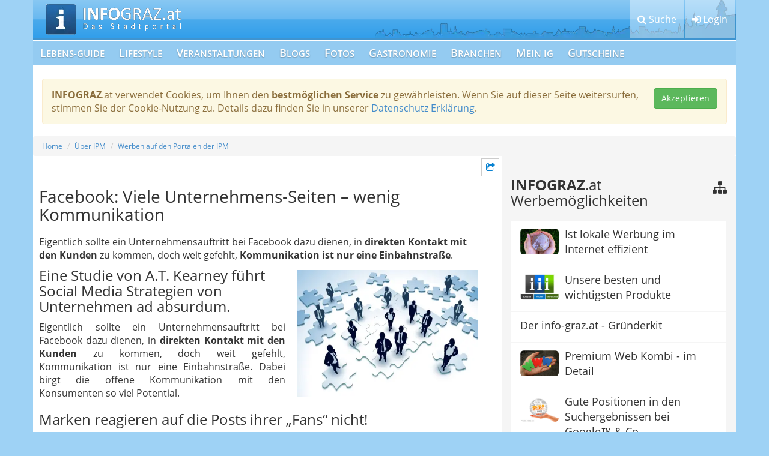

--- FILE ---
content_type: text/html; charset=UTF-8
request_url: https://www.info-graz.at/werben-auf-den-portalen-der-info-portal-marketinggesellschaft-mbh/news/7529_facebook-unternehmensseiten-kommunikation-fans-network-netzwerk-seite-marketing/
body_size: 18473
content:
<!DOCTYPE html><html lang="de"><head><meta charset="utf-8"/>
<script>var __ezHttpConsent={setByCat:function(src,tagType,attributes,category,force,customSetScriptFn=null){var setScript=function(){if(force||window.ezTcfConsent[category]){if(typeof customSetScriptFn==='function'){customSetScriptFn();}else{var scriptElement=document.createElement(tagType);scriptElement.src=src;attributes.forEach(function(attr){for(var key in attr){if(attr.hasOwnProperty(key)){scriptElement.setAttribute(key,attr[key]);}}});var firstScript=document.getElementsByTagName(tagType)[0];firstScript.parentNode.insertBefore(scriptElement,firstScript);}}};if(force||(window.ezTcfConsent&&window.ezTcfConsent.loaded)){setScript();}else if(typeof getEzConsentData==="function"){getEzConsentData().then(function(ezTcfConsent){if(ezTcfConsent&&ezTcfConsent.loaded){setScript();}else{console.error("cannot get ez consent data");force=true;setScript();}});}else{force=true;setScript();console.error("getEzConsentData is not a function");}},};</script>
<script>var ezTcfConsent=window.ezTcfConsent?window.ezTcfConsent:{loaded:false,store_info:false,develop_and_improve_services:false,measure_ad_performance:false,measure_content_performance:false,select_basic_ads:false,create_ad_profile:false,select_personalized_ads:false,create_content_profile:false,select_personalized_content:false,understand_audiences:false,use_limited_data_to_select_content:false,};function getEzConsentData(){return new Promise(function(resolve){document.addEventListener("ezConsentEvent",function(event){var ezTcfConsent=event.detail.ezTcfConsent;resolve(ezTcfConsent);});});}</script>
<script>if(typeof _setEzCookies!=='function'){function _setEzCookies(ezConsentData){var cookies=window.ezCookieQueue;for(var i=0;i<cookies.length;i++){var cookie=cookies[i];if(ezConsentData&&ezConsentData.loaded&&ezConsentData[cookie.tcfCategory]){document.cookie=cookie.name+"="+cookie.value;}}}}
window.ezCookieQueue=window.ezCookieQueue||[];if(typeof addEzCookies!=='function'){function addEzCookies(arr){window.ezCookieQueue=[...window.ezCookieQueue,...arr];}}
addEzCookies([{name:"ezoab_70247",value:"mod211-c; Path=/; Domain=info-graz.at; Max-Age=7200",tcfCategory:"store_info",isEzoic:"true",},{name:"ezosuibasgeneris-1",value:"f0673e25-8d76-464e-6d76-f9fbc64302bb; Path=/; Domain=info-graz.at; Expires=Thu, 21 Jan 2027 13:07:06 UTC; Secure; SameSite=None",tcfCategory:"understand_audiences",isEzoic:"true",}]);if(window.ezTcfConsent&&window.ezTcfConsent.loaded){_setEzCookies(window.ezTcfConsent);}else if(typeof getEzConsentData==="function"){getEzConsentData().then(function(ezTcfConsent){if(ezTcfConsent&&ezTcfConsent.loaded){_setEzCookies(window.ezTcfConsent);}else{console.error("cannot get ez consent data");_setEzCookies(window.ezTcfConsent);}});}else{console.error("getEzConsentData is not a function");_setEzCookies(window.ezTcfConsent);}</script><script type="text/javascript" data-ezscrex='false' data-cfasync='false'>window._ezaq = Object.assign({"edge_cache_status":12,"edge_response_time":1223,"url":"https://www.info-graz.at/werben-auf-den-portalen-der-info-portal-marketinggesellschaft-mbh/news/7529_facebook-unternehmensseiten-kommunikation-fans-network-netzwerk-seite-marketing/"}, typeof window._ezaq !== "undefined" ? window._ezaq : {});</script><script type="text/javascript" data-ezscrex='false' data-cfasync='false'>window._ezaq = Object.assign({"ab_test_id":"mod211-c"}, typeof window._ezaq !== "undefined" ? window._ezaq : {});window.__ez=window.__ez||{};window.__ez.tf={};</script><script type="text/javascript" data-ezscrex='false' data-cfasync='false'>window.ezDisableAds = true;</script>
<script data-ezscrex='false' data-cfasync='false' data-pagespeed-no-defer>var __ez=__ez||{};__ez.stms=Date.now();__ez.evt={};__ez.script={};__ez.ck=__ez.ck||{};__ez.template={};__ez.template.isOrig=true;__ez.queue=__ez.queue||function(){var e=0,i=0,t=[],n=!1,o=[],r=[],s=!0,a=function(e,i,n,o,r,s,a){var l=arguments.length>7&&void 0!==arguments[7]?arguments[7]:window,d=this;this.name=e,this.funcName=i,this.parameters=null===n?null:w(n)?n:[n],this.isBlock=o,this.blockedBy=r,this.deleteWhenComplete=s,this.isError=!1,this.isComplete=!1,this.isInitialized=!1,this.proceedIfError=a,this.fWindow=l,this.isTimeDelay=!1,this.process=function(){f("... func = "+e),d.isInitialized=!0,d.isComplete=!0,f("... func.apply: "+e);var i=d.funcName.split("."),n=null,o=this.fWindow||window;i.length>3||(n=3===i.length?o[i[0]][i[1]][i[2]]:2===i.length?o[i[0]][i[1]]:o[d.funcName]),null!=n&&n.apply(null,this.parameters),!0===d.deleteWhenComplete&&delete t[e],!0===d.isBlock&&(f("----- F'D: "+d.name),m())}},l=function(e,i,t,n,o,r,s){var a=arguments.length>7&&void 0!==arguments[7]?arguments[7]:window,l=this;this.name=e,this.path=i,this.async=o,this.defer=r,this.isBlock=t,this.blockedBy=n,this.isInitialized=!1,this.isError=!1,this.isComplete=!1,this.proceedIfError=s,this.fWindow=a,this.isTimeDelay=!1,this.isPath=function(e){return"/"===e[0]&&"/"!==e[1]},this.getSrc=function(e){return void 0!==window.__ezScriptHost&&this.isPath(e)&&"banger.js"!==this.name?window.__ezScriptHost+e:e},this.process=function(){l.isInitialized=!0,f("... file = "+e);var i=this.fWindow?this.fWindow.document:document,t=i.createElement("script");t.src=this.getSrc(this.path),!0===o?t.async=!0:!0===r&&(t.defer=!0),t.onerror=function(){var e={url:window.location.href,name:l.name,path:l.path,user_agent:window.navigator.userAgent};"undefined"!=typeof _ezaq&&(e.pageview_id=_ezaq.page_view_id);var i=encodeURIComponent(JSON.stringify(e)),t=new XMLHttpRequest;t.open("GET","//g.ezoic.net/ezqlog?d="+i,!0),t.send(),f("----- ERR'D: "+l.name),l.isError=!0,!0===l.isBlock&&m()},t.onreadystatechange=t.onload=function(){var e=t.readyState;f("----- F'D: "+l.name),e&&!/loaded|complete/.test(e)||(l.isComplete=!0,!0===l.isBlock&&m())},i.getElementsByTagName("head")[0].appendChild(t)}},d=function(e,i){this.name=e,this.path="",this.async=!1,this.defer=!1,this.isBlock=!1,this.blockedBy=[],this.isInitialized=!0,this.isError=!1,this.isComplete=i,this.proceedIfError=!1,this.isTimeDelay=!1,this.process=function(){}};function c(e,i,n,s,a,d,c,u,f){var m=new l(e,i,n,s,a,d,c,f);!0===u?o[e]=m:r[e]=m,t[e]=m,h(m)}function h(e){!0!==u(e)&&0!=s&&e.process()}function u(e){if(!0===e.isTimeDelay&&!1===n)return f(e.name+" blocked = TIME DELAY!"),!0;if(w(e.blockedBy))for(var i=0;i<e.blockedBy.length;i++){var o=e.blockedBy[i];if(!1===t.hasOwnProperty(o))return f(e.name+" blocked = "+o),!0;if(!0===e.proceedIfError&&!0===t[o].isError)return!1;if(!1===t[o].isComplete)return f(e.name+" blocked = "+o),!0}return!1}function f(e){var i=window.location.href,t=new RegExp("[?&]ezq=([^&#]*)","i").exec(i);"1"===(t?t[1]:null)&&console.debug(e)}function m(){++e>200||(f("let's go"),p(o),p(r))}function p(e){for(var i in e)if(!1!==e.hasOwnProperty(i)){var t=e[i];!0===t.isComplete||u(t)||!0===t.isInitialized||!0===t.isError?!0===t.isError?f(t.name+": error"):!0===t.isComplete?f(t.name+": complete already"):!0===t.isInitialized&&f(t.name+": initialized already"):t.process()}}function w(e){return"[object Array]"==Object.prototype.toString.call(e)}return window.addEventListener("load",(function(){setTimeout((function(){n=!0,f("TDELAY -----"),m()}),5e3)}),!1),{addFile:c,addFileOnce:function(e,i,n,o,r,s,a,l,d){t[e]||c(e,i,n,o,r,s,a,l,d)},addDelayFile:function(e,i){var n=new l(e,i,!1,[],!1,!1,!0);n.isTimeDelay=!0,f(e+" ...  FILE! TDELAY"),r[e]=n,t[e]=n,h(n)},addFunc:function(e,n,s,l,d,c,u,f,m,p){!0===c&&(e=e+"_"+i++);var w=new a(e,n,s,l,d,u,f,p);!0===m?o[e]=w:r[e]=w,t[e]=w,h(w)},addDelayFunc:function(e,i,n){var o=new a(e,i,n,!1,[],!0,!0);o.isTimeDelay=!0,f(e+" ...  FUNCTION! TDELAY"),r[e]=o,t[e]=o,h(o)},items:t,processAll:m,setallowLoad:function(e){s=e},markLoaded:function(e){if(e&&0!==e.length){if(e in t){var i=t[e];!0===i.isComplete?f(i.name+" "+e+": error loaded duplicate"):(i.isComplete=!0,i.isInitialized=!0)}else t[e]=new d(e,!0);f("markLoaded dummyfile: "+t[e].name)}},logWhatsBlocked:function(){for(var e in t)!1!==t.hasOwnProperty(e)&&u(t[e])}}}();__ez.evt.add=function(e,t,n){e.addEventListener?e.addEventListener(t,n,!1):e.attachEvent?e.attachEvent("on"+t,n):e["on"+t]=n()},__ez.evt.remove=function(e,t,n){e.removeEventListener?e.removeEventListener(t,n,!1):e.detachEvent?e.detachEvent("on"+t,n):delete e["on"+t]};__ez.script.add=function(e){var t=document.createElement("script");t.src=e,t.async=!0,t.type="text/javascript",document.getElementsByTagName("head")[0].appendChild(t)};__ez.dot=__ez.dot||{};__ez.queue.addFileOnce('/detroitchicago/boise.js', '/detroitchicago/boise.js?gcb=195-3&cb=5', true, [], true, false, true, false);__ez.queue.addFileOnce('/parsonsmaize/abilene.js', '/parsonsmaize/abilene.js?gcb=195-3&cb=e80eca0cdb', true, [], true, false, true, false);__ez.queue.addFileOnce('/parsonsmaize/mulvane.js', '/parsonsmaize/mulvane.js?gcb=195-3&cb=e75e48eec0', true, ['/parsonsmaize/abilene.js'], true, false, true, false);__ez.queue.addFileOnce('/detroitchicago/birmingham.js', '/detroitchicago/birmingham.js?gcb=195-3&cb=539c47377c', true, ['/parsonsmaize/abilene.js'], true, false, true, false);</script>
<script data-ezscrex="false" type="text/javascript" data-cfasync="false">window._ezaq = Object.assign({"ad_cache_level":0,"adpicker_placement_cnt":0,"ai_placeholder_cache_level":0,"ai_placeholder_placement_cnt":-1,"domain":"info-graz.at","domain_id":70247,"ezcache_level":1,"ezcache_skip_code":0,"has_bad_image":0,"has_bad_words":0,"is_sitespeed":0,"lt_cache_level":0,"response_size":48366,"response_size_orig":42610,"response_time_orig":1212,"template_id":5,"url":"https://www.info-graz.at/werben-auf-den-portalen-der-info-portal-marketinggesellschaft-mbh/news/7529_facebook-unternehmensseiten-kommunikation-fans-network-netzwerk-seite-marketing/","word_count":0,"worst_bad_word_level":0}, typeof window._ezaq !== "undefined" ? window._ezaq : {});__ez.queue.markLoaded('ezaqBaseReady');</script>
<script type='text/javascript' data-ezscrex='false' data-cfasync='false'>
window.ezAnalyticsStatic = true;

function analyticsAddScript(script) {
	var ezDynamic = document.createElement('script');
	ezDynamic.type = 'text/javascript';
	ezDynamic.innerHTML = script;
	document.head.appendChild(ezDynamic);
}
function getCookiesWithPrefix() {
    var allCookies = document.cookie.split(';');
    var cookiesWithPrefix = {};

    for (var i = 0; i < allCookies.length; i++) {
        var cookie = allCookies[i].trim();

        for (var j = 0; j < arguments.length; j++) {
            var prefix = arguments[j];
            if (cookie.indexOf(prefix) === 0) {
                var cookieParts = cookie.split('=');
                var cookieName = cookieParts[0];
                var cookieValue = cookieParts.slice(1).join('=');
                cookiesWithPrefix[cookieName] = decodeURIComponent(cookieValue);
                break; // Once matched, no need to check other prefixes
            }
        }
    }

    return cookiesWithPrefix;
}
function productAnalytics() {
	var d = {"pr":[6],"omd5":"943f1f9a6473968380d1a98ea128bd54","nar":"risk score"};
	d.u = _ezaq.url;
	d.p = _ezaq.page_view_id;
	d.v = _ezaq.visit_uuid;
	d.ab = _ezaq.ab_test_id;
	d.e = JSON.stringify(_ezaq);
	d.ref = document.referrer;
	d.c = getCookiesWithPrefix('active_template', 'ez', 'lp_');
	if(typeof ez_utmParams !== 'undefined') {
		d.utm = ez_utmParams;
	}

	var dataText = JSON.stringify(d);
	var xhr = new XMLHttpRequest();
	xhr.open('POST','/ezais/analytics?cb=1', true);
	xhr.onload = function () {
		if (xhr.status!=200) {
            return;
		}

        if(document.readyState !== 'loading') {
            analyticsAddScript(xhr.response);
            return;
        }

        var eventFunc = function() {
            if(document.readyState === 'loading') {
                return;
            }
            document.removeEventListener('readystatechange', eventFunc, false);
            analyticsAddScript(xhr.response);
        };

        document.addEventListener('readystatechange', eventFunc, false);
	};
	xhr.setRequestHeader('Content-Type','text/plain');
	xhr.send(dataText);
}
__ez.queue.addFunc("productAnalytics", "productAnalytics", null, true, ['ezaqBaseReady'], false, false, false, true);
</script><base href="https://www.info-graz.at/werben-auf-den-portalen-der-info-portal-marketinggesellschaft-mbh/news/7529_facebook-unternehmensseiten-kommunikation-fans-network-netzwerk-seite-marketing/"/> <title>Wenige Unternehmen nutzen die soziale Medien richtig</title>  <meta http-equiv="X-UA-Compatible" content="IE=edge"/> <meta name="viewport" content="width=device-width, initial-scale=1"/> <meta name="language" content="de"/> <meta name="robots" content="INDEX, FOLLOW"/> <meta name="robots" content="NOODP"/> <meta name="description" content="Eigentlich sollte ein Unternehmensauftritt bei Facebook dazu dienen, in direkten Kontakt mit den Kunden zu kommen, doch Kommunikation ist keine Einbahnstraße."/> <meta name="keywords" content="a.t. kearney,aktionen,bereitstellung,beteiligung,bindung,chancen,community,content,dialog,emotional,erreichbarkeit,facbook,facebok,faceboock,facebook-seite,fans,google,image,interaktion,kommunikation,kommunizieren,kontakt,kooperationen,kundenbindung,kundenzufriedenheit,marken,marketing,media,medien,networking,networks,netzwerken,pagerank,pages,potentiale,ranking,socialmediamarketing,sozialenetzwerke,strategien,strategisch,studie,transparent,transparenz,untersuchung,zufriedenheit"/> <meta name="verify-v1" content="NvlWDxuTQeOsJmn9dGakyfFDM7lsvhnZCHm4xFn4Fn8="/> <meta name="google-site-verification" content="5KJXbpbrlZrdcThjEEKFEJ5ABbZSxRI80h93PR2AbmI"/> <meta name="p:domain_verify" content="c83a167c6b19365b315a7707603edafe"/> <meta name="msvalidate.01" content="B40C139BE77FF096789BA59B8CC28BC1"/> <meta name="city" content="Graz"/> <meta name="zipcode" content="8010"/> <meta name="country" content="Austria"/> <meta name="state" content="Austria"/> <meta name="geo.position" content="47.070714;15.439503999999943"/> <meta name="geo.placename" content="Austria, Graz"/> <meta name="geo.region" content="AT-6"/> <meta name="DC.coverage" content="Steiermark; Graz"/> <meta name="DC.Title" content="Wenige Unternehmen nutzen die soziale Medien richtig"/> <meta name="DC.Publisher" content="INFO-Portal Marketinggesellschaft mbH"/> <meta name="DC.Language" content="de"/> <meta name="DC.Identifier" content="https://www.info-graz.at"/> <meta name="DC.Type" content="Service"/> <meta name="DC.Rights" content="2012 INFO-Portal Marketinggesellschaft mbH"/> <link rel="canonical" href="https://www.info-graz.at/blog-news-blogger-free/news/7529_facebook-unternehmensseiten-kommunikation-fans-network-netzwerk-seite-marketing/"/> <link rel="shortcut icon" href="/cms/info-graz/www/img/favicon.ico"/> <link rel="apple-touch-icon" href="/cms/info-graz/www/img/apple-touch-icon.png"/> <link rel="stylesheet" href="/cms/info-graz/www/css/font/open-sans/style.css" type="text/css" media="all"/> <link rel="stylesheet" href="/php/minify/?g=page_css" type="text/css" media="screen"/> <script type="text/javascript"> var ivas_variables = { path_customer : '/cms/info-graz/www/', path_js_general_content : '/js/content/', path_js_general_ajax : '/js/Ajax/', sla_id : 1, current_url : '/werben-auf-den-portalen-der-info-portal-marketinggesellschaft-mbh/news/7529_facebook-unternehmensseiten-kommunikation-fans-network-netzwerk-seite-marketing/', logged_in : '' }; var ig_variables = { advertising : "", advertising_type : "content", }; var googletag = googletag || {}; </script> <script type='text/javascript'>
var ezoTemplate = 'orig_site';
var ezouid = '1';
var ezoFormfactor = '1';
</script><script data-ezscrex="false" type='text/javascript'>
var soc_app_id = '0';
var did = 70247;
var ezdomain = 'info-graz.at';
var ezoicSearchable = 1;
</script></head> <body class="page-module os-mac browser-chrome"><noscript><iframe src="https://www.googletagmanager.com/ns.html?id=GTM-K8369SH" height="0" width="0" style="display:none;visibility:hidden"></iframe></noscript> <header class="container-fluid ig-head"> <div class="container ig-head-bg"> <div class="row"> <div class="col-md-12 ig-head-col"> <ul class="ig-head-nav" data-toggle-active="false"> <li><button type="button" class="btn btn-default" data-toggle="search"><i class="fa fa-search"></i> <span class="ig-head-nav-text">Suche</span></button></li> <li><button type="button" class="btn btn-default" data-toggle="login"><i class="fa fa-sign-in"></i> <span class="ig-head-nav-text">Login</span></button></li> <li> <button type="button" class="btn btn-default navbar-toggle collapsed" data-toggle="collapse" data-target="#navbar" aria-expanded="false" aria-controls="navbar"> <span class="sr-only">Toggle navigation</span> <i class="fa fa-bars"></i> <span class="ig-head-nav-text">Menü</span> </button> </li> </ul> <a class="ig-logo" href="/">Graz Stadt-Portal - Hauptstadt der Steiermark </a> </div> </div> </div> <div class="container ig-toggle-menue ig-head-search"> <div class="row"> <div class="col-md-12 clearfix"> <p class="headTitle">Branchen Suche</p> <div class="ig-head-search-text"> Hier suchen Sie ausschließlich in den Texten und Keywords der Brancheneinträge. Beachten Sie bitte die weiteren Suchmöglichkeiten unten - Sie werden auch Ihre Wünsche erfüllt bekommen. </div> <form class="frm_search" method="post" action="/graz-von-a-z-suche/"> <input type="hidden" name="post_action" value="firm_search"/> <input type="hidden" name="search_results_link" value="/graz-von-a-z-suchergebnisse/"/> <input type="hidden" name="search_options" value="0"/> <div class="input-group"> <input type="text" class="form-control" placeholder="Firmen Name" name="firm_search_name" value=""/> <span class="input-group-btn"> <button class="btn btn-default" type="submit"><i class="fa fa-search"></i></button> </span> </div> </form> <p class="headTitle">Weitere Suchmöglichkeiten</p> <nav> <ul class="nav nav-pills"> <li role="presentation"><a href="/aerztenotdienst-graz-notdienst-erste-hilfe-wochenenddienst-apotheke-tierarzt-aerztlicher-aerzte-bereitschaftsdienst/">Notdienste, nachts und am Wochenende</a></li> <li role="presentation"><a href="/apotheken-notdienst-notfallapotheke-medikamente-nachtapotheke/">Apotheken-Bereitschaft</a></li> <li role="presentation"><a href="http://www.grazhats.at">Marken, Produkte</a></li> <li role="presentation"><a href="/regionale-gutscheine-zum-verschenken/">Suche Gutscheine</a></li> <li role="presentation"><a href="/zahnarzt-notdienst-bezirke-zahnschmerzen-zahnklinik-lkh-zahnaerztlicher-wochenenddienst-zahnambulatorium/">Dienstbereit: Zahnarzt / Zahnärztin</a></li> <li role="presentation"><a href="/blog-news-blogger-free/">Suche in den INFOGRAZ.at-Blogs</a></li> <li role="presentation"><a href="/veranstaltungen-steiermark-events-heute-veranstaltungskalender-kulturserver/">Veranstaltungen / Events</a></li> <li role="presentation"><a href="/branchenverzeichnis-vereine-kuenstler/">Suche nach Branchen und Kategorien</a></li> <li role="presentation"><a href="/suchen-suche-gefunden-werden-themen-kategorien-zusatzinformationen-zusatztexte/">Volltextsuche auf INFOGRAZ.at komplett</a></li> </ul> </nav> </div> </div> </div> <div class="container ig-toggle-menue ig-head-login"> <div class="row"> <div class="col-md-6"> <p class="headTitle">Mein Benutzer</p> <form method="post" action="/login-anmelden/" class="ig-form ig-login-head"> <input type="hidden" name="login_set_cookie" id="login_set_cookie" value="on"/> <input type="hidden" name="action" value="login_user"/> <input type="hidden" name="redirect_login" value="/werben-auf-den-portalen-der-info-portal-marketinggesellschaft-mbh/news/7529_facebook-unternehmensseiten-kommunikation-fans-network-netzwerk-seite-marketing/"/> <div class="form-group"> <label for="frm_login_name"><i class="fa fa-user"></i> Benutzer:</label> <input type="text" class="form-control" name="login_name" id="frm_login_name" value="" placeholder="Benutzername eingeben"/> </div> <div class="form-group"> <label for="frm_login_pwd"><i class="fa fa-key"></i> Passwort:</label> <input type="password" class="form-control" name="login_pwd" id="frm_login_pwd" value="" placeholder="Passwort eingeben"/> </div> <button class="btn btn-primary pull-left" type="button" data-social-function="true" data-type="login"><i class="fa fa-facebook-official"></i> Login mit Facebook</button> <button class="btn btn-default pull-right" type="submit"><i class="fa fa-sign-in"></i> Login</button> </form> </div> <div class="col-md-6"> <p class="headTitle ig-new-user">Neuer Benutzer</p> <div class="list-group ig-user-links"> <a href="/registrieren/" class="list-group-item"><i class="fa fa-user-plus"></i> Registrieren</a> <a href="/passwort-vergessen/" class="list-group-item"><i class="fa fa-envelope"></i> Passwort vergessen?</a> </div> </div> </div> </div> <div class="container ig-mainnav-bg"> <nav class="navbar ig-mainnav"> <div class="row"> <div id="navbar" class="navbar-collapse collapse"> <ul class="nav navbar-nav"> <li> <a href="/ausbildung-beratung-fortbildung-familie-gesundheit-tipps-ernaehrung-freizeit/">Lebens-Guide</a> </li> <li> <a href="/lifestyle-lebensstil-modern/">Lifestyle </a> </li> <li> <a href="/veranstaltungen-steiermark-events-heute-veranstaltungskalender-kulturserver/">Veranstaltungen</a> </li> <li> <a href="/blog-news-blogger-free/">Blogs</a> </li> <li> <a href="/partyfotos-eventfotos-bilder-fotos/">Fotos</a> </li> <li> <a href="/restaurants-gastronomie/">Gastronomie</a> </li> <li> <a href="/branchenverzeichnis-vereine-kuenstler/">Branchen</a> </li> <li> <a href="/veranstaltung-event-gratis-veroeffentlichen/">Mein IG</a> </li> <li> <a href="https://www.info-graz.at/gutscheine/">Gutscheine</a> </li> </ul> </div> </div> </nav> </div> </header> <div class="container-fluid ig-page"> <div class="container ig-page-bg stickem-container"> <div class="alert alert-warning confirmed alert-cookies clearfix" data-ivas="cookie"> <button class="pull-right btn btn-success" data-ivas-dsgvo="cookie">Akzeptieren</button> <p><strong>INFOGRAZ</strong>.at verwendet Cookies, um Ihnen den <strong>bestmöglichen Service</strong> zu gewährleisten. Wenn Sie auf dieser Seite weitersurfen, stimmen Sie der Cookie-Nutzung zu. Details dazu finden Sie in unserer <a href="/datenschutz/" target="_blank">Datenschutz Erklärung</a>.</p> </div> <div class="ig-advert ig-slot-skyscraper"> <div id="ig_adslot_skyscraper" class="stickem" data-ig-advert="2016"></div> </div> <div class="row page-padding ig-breadcrumb"> <div id="ig_ros_top" class="ig-adslot-ros-top" data-ig-advert="2016"></div> <!--googleoff: index--> <ol class="breadcrumb"> <li><a href="/">Home</a></li> <li><a href="/suchergebnisse-info-portal-marketinggesellschaft-graz-printmedien/">Über IPM</a></li> <li><a href="/werben-auf-den-portalen-der-info-portal-marketinggesellschaft-mbh/">Werben auf den Portalen der IPM</a></li> </ol> <!--googleon: index--> </div> <div class="row page-padding ig-page-area"> <div class="col-md-8 ig-content-area"> <div class="ig-content-menue-area"> <ul class="list-unstyled ig-content-menue stickem"> <li class="hidden ig-page-back-button"><button type="button" class="btn btn-default btn-sm btn-sidebar" data-target="back"><i class="fa fa-arrow-circle-left"></i> <span class="sr-only">Zurück</span></button></li> <li class="cm-top-button cm-nav-button"><button type="button" class="btn btn-default btn-sm btn-sidebar" data-target="menue"><i class="fa fa-sitemap"></i> <span class="sr-only">Navigation</span></button></li> <li class="hidden"><button type="button" class="btn btn-default btn-sm btn-sidebar" data-target="textblock"><i class="fa fa-info-circle"></i> <span class="sr-only">Mehr Information</span></button></li> <li class="hidden"><button type="button" class="btn btn-default btn-sm btn-sidebar" data-target="map"><i class="fa fa-map-marker"></i> <span class="sr-only">Zur Karte</span></button></li> <li><button type="button" class="btn btn-default btn-sm btn-sidebar" data-target="share"><i class="fa fa-share-square-o"></i> <span class="sr-only">Teilen</span></button></li> <li class="cm-top-button"><button type="button" class="btn btn-default btn-sm btn-sidebar" data-target="top"><i class="fa fa-arrow-circle-up"></i> <span class="sr-only">Nach Oben</span></button></li> </ul> </div> <!-- Modal --> <div class="modal fade" id="INFOGrazShare" tabindex="-1" role="dialog" aria-labelledby="INFOGrazShare" aria-hidden="true"> <div class="modal-dialog modal-sm"> <div class="modal-content"> <div class="modal-header"> <button type="button" class="close" data-dismiss="modal" aria-label="Close"><span aria-hidden="true">×</span></button> <p class="modal-head-title modal-title">Teilen</p> </div> <div class="alert alert-info modal-alert"> <p>Hier können Sie diese eine Seite auf den verschiedenen sozialen Netzwerken teilen.</p> </div> <div class="modal-body modal-share"> <div class="panel panel-default"> <div class="panel-body"> <i class="fa fa-facebook-official"></i> <div class="fb-like" data-href="https://www.info-graz.at/werben-auf-den-portalen-der-info-portal-marketinggesellschaft-mbh/news/7529_facebook-unternehmensseiten-kommunikation-fans-network-netzwerk-seite-marketing/" data-layout="button_count" data-action="like" data-show-faces="false" data-share="true"></div> </div> </div> <div class="panel panel-default"> <div class="panel-body"> <i class="fa fa-google-plus-square"></i> <!-- Fügen Sie dieses Tag an der Stelle ein, an der die Teilen-Schaltfläche erscheinen soll. --> <div class="g-plus" data-action="share" data-annotation="bubble"></div> </div> </div> <div class="panel panel-default"> <div class="panel-body"> <i class="fa fa-twitter-square"></i> <a href="https://twitter.com/share" class="twitter-share-button">Tweet</a> </div> </div> </div> <div class="modal-footer"> <button type="button" class="btn btn-default pull-left" data-dismiss="modal">Schließen</button> </div> </div> </div> </div> <section class="ig-content-head"> <div id="ig_ros_linkunit_1" class="ig-adslot-ros-linkunit" data-ig-advert="adsense"> <!-- EZOIC_REMOVE_BEGIN --> <script> var cpgClientWidth = document.documentElement.clientWidth; if (cpgClientWidth>=1024) { /* D_ROS_LINKUNIT_1 */ document.write('<ins class="adsbygoogle" style="display:inline-block;width:728px;height:15px" data-ad-client="ca-pub-6782044965169125" data-ad-slot="5893238916"></ins>'); } else if(cpgClientWidth<1024 && cpgClientWidth>=748) { /* D_ROS_LINKUNIT_1 */ document.write('<ins class="adsbygoogle" style="display:inline-block;width:728px;height:15px" data-ad-client="ca-pub-6782044965169125" data-ad-slot="5893238916"></ins>'); } (adsbygoogle = window.adsbygoogle || []).push({ }); </script> <!-- EZOIC_REMOVE_END --> </div> <h1 class="page-head">Facebook: Viele Unternehmens-Seiten – wenig Kommunikation</h1> <p class="page-head-text">Eigentlich sollte ein Unternehmensauftritt bei Facebook dazu dienen, in <b>direkten Kontakt mit den Kunden</b> zu kommen, doch weit gefehlt, <b>Kommunikation ist nur eine Einbahnstraße</b>. </p> <div class="content-text ivas-editor-text clearfix"><h2 style="text-align: left;"><img class="content_pos_right" src="/files/images/1228/234264_facebook_youtube_google_page_angebote_image_angebote_seite_direkt_staerken_strategien_reaktion_staerken_dienstleistungen_nutzung_besucher_potential_8002627.jpg" alt="facebook,Seite,fanpage,marketing,page,angebote,,image,angebote,seite,direkt,twitter,aktuell,unternehmen,community" width="300" height="212"/>Eine Studie von A.T. Kearney führt Social Media Strategien von Unternehmen ad absurdum.</h2> <p style="text-align: justify;">Eigentlich sollte ein Unternehmensauftritt bei Facebook dazu dienen, in <strong>direkten Kontakt mit den Kunden</strong> zu kommen, doch weit gefehlt, Kommunikation ist nur eine Einbahnstraße. Dabei birgt die offene Kommunikation mit den Konsumenten so viel Potential.</p> <h2 style="text-align: left;"><span>Marken reagieren auf die Posts ihrer „Fans“ nicht!</span></h2> <p style="text-align: justify;"><img class="content_pos_right" src="/files/images/1228/234267_facebook-seite_beteiligung_socialmedia_ressourcen_verbesserung_optimieren_oeffentlich_faceboock_reagieren_zufriedenheit_iStock_000016148552XSmall.jpg" alt="facebook,Seite,fanpage,marketing,marketing,studie,netzwerk,produkte,social,marken,ergebnis,medien,aktion" width="300" height="199"/>Die Marken reagieren auf die Posts ihrer „Fans“ nicht. Das ist <strong>das erschreckende Ergebnis der aktuellen Facebook-Studie</strong> von A.T. Kearney. Seit 2010 hat sich hierbei nichts geändert. 94% der untersuchten Unternehmen führen ihre Besucher auf <strong>eine Seite, die nur Kommunikation in eine Richtung zulässt</strong> (2010: 91%), 56% der Unternehmen reagieren auf keine Kundenrückmeldung (2010: 56%). Auch 2012 ist wohl keine Besserung in Sicht. Die Facebook-Auftritte der weltweit 50 größten Marken waren Grundlage der Untersuchung im Zeitraum Dezember 2011. <strong>Anscheinend reicht es den Unternehmen „dabei zu sein“</strong>, weil man für die heutige Kommunikationsstrategie einen Facebook-Auftritt benötigt. Aber dass man dabei auch die <strong>Verpflichtung</strong> eingeht, <strong>mit den Kunden direkt zu kommunizieren</strong>, das heißt, deren Anliegen ernst zu nehmen und zeitnah auf ihre Anfragen/ Posts zu reagieren, das ist wohl zu viel des Guten. Dabei birgt gerade die Kommunikation in den sozialen Netzwerken viele Chancen.</p> <h2 style="text-align: left;">Vorteile der Kommunikation in sozialen Netzwerken</h2> <p style="text-align: justify;"><img class="content_pos_right" src="/files/images/1228/234266_facebook_youtube_google_twitter_aktuell_unternehmen_community_marketing_optimiert_aufbauen_anfragen_inhalte_ansprache_12962710.jpg" alt="facebook,Seite,fanpage,marketing,aktiv,content,fans,marke,soziale,pages,ranking,kommunikation,pr,facebok,aktionen" width="300" height="245"/>Wie leicht kann man sein <strong>Markenimage aufbauen und stärken</strong>, <strong>Kunden an sich</strong> und die Produkte durch spezielle Angebote, Verlosungen und Kooperationen <strong>binden</strong>. Und das bei einem geringen Kostenaufwand. Jedoch sollte man nicht blauäugig eine Facebook-Unternehmensseite aufbauen und diese dann aus Mangel an Ressourcen und Inhalten brach liegen lassen. <strong>Vor dem Einstieg sollte man intern genau klären, wer sich um den Facebook-Auftritt kümmert</strong>, welche Zeit dafür aufgewandt werden muss und welche Inhalte auf der Facebook-Seite veröffentlicht werden. Daraufhin ist es unerlässlich, einen dedizierten Redaktionsplan für mindestens ein halbes Jahr anzulegen. Denn <strong>auch die Kommunikation in den sozialen Medien will strategisch geplant sein</strong>, nur dann unterstützt sie die PR- und Marketingarbeit der Marke.</p> <h2 style="text-align: left;">Facbeook-Kunden erwarten Interaktion</h2> <p style="text-align: justify;"><img class="content_pos_right" src="/files/images/1228/234262_facebook_youtube_google_medien_aktion_aktiv_content_fans_marke_soziale_mangel_vertrieb_vorteil_dialog_facbook_transparent_offen_11003850.jpg" alt="facebook,Seite,fanpage,marketing,vorteile,kunden,strategie,untersuchung,netzwerke,verlosung,mangel,vertrieb,vorteil" width="300" height="238"/>Die A.T. Kearney Studie bringt es ans Licht. Die <strong>Facebook-Fans verleihen ihren Erwartungen, mit ihren Marken zu interagieren, immer stärkeren Ausdruck</strong>. Und das ist doch auch das Wertvolle an Facebook, die direkte und unkomplizierte Art, mit den eigenen Kunden ins Gespräch zu kommen, von Ihnen Feedback zu Produkten, Aktionen abzuholen, um zukünftig die Portfoliostrategie besser auf deren Bedürfnisse auszurichten. <strong>Noch steht die Kommunikation über Facebook am Anfang und die Konsumenten sind positiv überrascht, wenn sie eine Rückmeldung vom Unternehmen erhalten</strong>. Aber zukünftig erwarten diese eine Rückmeldung, sonst wird aus zufriedenen Konsumenten und Empfehlern schnell ehemalige Kunden und Nörgler.</p> <h2 style="text-align: justify;">Was konkret kann Facebook für mein Unternehmen bewirken?</h2> <h3 style="text-align: justify;">Allgemeine Vorteile für Marken/ Unternehmen:</h3> <ul> <li><img class="content_pos_right" src="/files/images/1228/234263_facebook_youtube_google_netzwerk_produkte_social_marken_ergebnis_networking_konsumenten_bindung_kommunizieren_networks_positiv_5662731.jpg" alt="vorteile,kunden,strategie,untersuchung,netzwerke,verlosung,mangel,vertrieb,vorteil," width="300" height="225"/>Verbesserung des Google Rankings: durch Nutzung von Schlüsselwörtern und  immer wieder neuem Content zur eigenen Marke</li> <li>Imageaufbau</li> <li>Sympathieaufbau und Bindung an Produkt (Angebote, Kooperationen, Verlosungen/ Aktionen)</li> <li>Erhöhung der Transparenz (offene Kommunikation)</li> <li>Stärkung des Vertrauens in Unternehmen</li> <li>Stärkung der Kundenbindung</li> <li>Emotionale Bindung der Kunden</li> <li>Geringer Kostenaufwand</li> </ul> <h3 style="text-align: justify;">Vorteile für den Vertrieb:</h3> <ul> <li>Neukundengewinnung durch neue Medienansprache</li> <li>Erschließung neuer Zielgruppen</li> <li>direkte Vertrieb oder vertriebsunterstützende Maßnahmen wie Produktinformationen, die auf die Bereitstellung in Social Media optimiert werden (z.B. kurze Videos auf Youtube), Sonderkonditionen für Community-Mitglieder, spezielle Werbekampagnen etc.</li> </ul> <h3 style="text-align: justify;">Vorteile fürs Marketing</h3> <ul> <li>Interaktion mit (potentiellen) Kunden – in direkten Dialog treten</li> <li>Wissen, was Nutzer wollen</li> <li>Nutzer bei der Entwicklung neuer Produkte und Dienstleistungen einbeziehen (Nach einer BITKOM-Erhebung möchte bereits jeder fünfte Internet-Nutzer, nämlich 21%, online an der Produktentwicklung beteiligt werden.)</li> <li>Kunden zu Markenbotschaftern machen: Kundenempfehlungen generieren</li> </ul> <h3 style="text-align: justify;">Vorteile für den Service</h3> <ul> <li><img class="content_pos_right" src="/files/images/1228/234265_facebook_youtube_google_pages_ranking_kommunikation_pr_facebok_aktionen_chancen_emotional_transparenz_einstieg_grundlage_staerkung_vertrauen_massnahmen_13803938.jpg" alt="facebook,Seite,fanpage,marketing,vorteile,kunden,strategie,untersuchung,netzwerke,verlosung,mangel,vertrieb,vorteil,dialog" width="300" height="199"/>direkte Kontaktaufnahme über Twitter / Facebook, um über Lieferengpässe, neue Serviceleistungen etc. zu informieren</li> <li>Authentische und persönliche Ansprache</li> <li>Hohe Erreichbarkeit für Kunden (telefonisch, per Mail, in Social Media Kanälen) durch handfeste und wirksame Hilfe und Service</li> <li>Aktiver Service steigert Kundenzufriedenheit und Kundenbindung</li> <li>Eröffnet Cross- und Upselling-Potenziale</li> <li>Öffentliche Sichtbarkeit eines Kundenservicekanals wirkt sich positiv auf Unternehmensimage aus</li> </ul> <p style="text-align: justify;">Weitere Ergebnisse und Inhalte der A.T. Kearney Studie hat <a href="http://kress.de/tweet/tagesdienst/detail/beitrag/115238-facebook-studie-von-at-kearney-marken-reagieren-nicht-auf-kunden-posts.html" target="_blank"><span style="text-decoration: underline;">Kress Report</span></a> in einem Artikel veröffentlicht. © <span style="text-decoration: underline;"><a href="http://www.woerterladen.de/social-media/facebook-viele-unternehmensseiten-wenig-kommunikation-mit-den-fans.html">Wörterladen</a></span></p> <p style="text-align: justify;">Die Pressemitteilung zur Studie von A.T. Kearney war interessant - ist aber leider nicht mehr online.</p> <p><span style="text-decoration: underline;"><img style="vertical-align: middle; display: block; margin-left: auto; margin-right: auto;" src="/files/images/1228/234261_facebook_a_t_kearney_studie_youtube_google_videos_media_service_zeit_network_kontakt_vorteile_kunden_strategie_untersuchung_netzwerke_verlosung.jpg" alt="facebook,Seite,fanpage,marketing,youtube,google,videos,media,service,zeit,network,kontakt" width="590" height="478"/></span></p> <table border="0"> <tbody> <tr> <td> <h2 style="text-align: left;">Was motiviert ein Unternehmen, welches auf drei lokalen Portalen davon leben will, &#34;Kunden für die Kunden&#34; zu generieren, so einen Beitrag zu verbreiten?</h2> <p style="text-align: justify;">Die Antwort ist verblüffend einfach: Werbung auf Facebook wird genau wie  Zeitungswerbung, Radiowerbung oder Fernsehwerbung und Ähnliches <strong>nie DAS bieten könne, was ein lokales Portal auszeichnet</strong>: Alle diese Werbeformen dienen mehr der Imagewerbung, denn es ist absolut zufällig, wann ein Konsument oder eine Konsumentin die Werbung sieht (ob er/sie diese auch liest, steht auf einem anderen Blatt).</p> <p style="text-align: justify;">Werbung auf unseren Portalen, allen voran <strong>INFOGRAZ</strong>.at, <strong>findet der potentielle Kunde bzw. die potentielle Kunden fast ausschließlich</strong> dann, wenn er/sie <strong>genau nach diesem Produkt, dieser Dienstleitung Bedarf hat</strong>.</p> <p style="text-align: justify;">Egal, ob jemand durch unsere <strong>hervorragenden Google™-Positionen</strong> zu uns findet oder direkt bei uns sucht: <strong>in dem Moment besteht Bedarf nach &#34;etwas&#34;!</strong></p> </td> <td style="width: 310px;" align="right"> <p>Zwei Schritte zum Angebot auf die konkrete Suche, ob bei Google™ oder direkt auf <strong>INFOGRAZ</strong>.at!</p> <p><img src="/files/images/1228/234399_facebook_page_angebote_image_angebote_seite_direkt_aktuell_unternehmen_community_marketing_studie.jpg" alt="facebook,media,service,zeit,network,kontakt,page,angebote,,image,angebote,seite,direkt" width="300" height="200"/></p> <p>Google™ Ergebnis – und nach dem Klick:<br/> <img src="/files/images/1228/234401_facebook_videos_media_service_zeit_network_kontakt_netzwerk_produkte_social_marken_ergebnis_medien.jpg" alt="facebook,unternehmen,community,marketing,studie,netzwerk,produkte,social,marken,ergebnis,medien" width="300" height="251"/></p> </td> </tr> </tbody> </table> <h3 style="text-align: center;">Durch Werbung erzielter Kundenkontakt ohne Streuverlust ist der Idealfall von ökonomischer und effizienter Werbung!</h3></div> </section> <div class="ig-comments" data-comments="true" data-smo-id="1" data-ref-id="7529" data-link="/werben-auf-den-portalen-der-info-portal-marketinggesellschaft-mbh/news/7529_facebook-unternehmensseiten-kommunikation-fans-network-netzwerk-seite-marketing/" data-title="Facebook: Viele Unternehmens-Seiten – wenig Kommunikation"></div> <div class="ig-share clearfix"> <button type="button" class="btn btn-primary" data-ig-function="true" data-function="share"><i class="fa fa-share-square-o"></i> Teilen</button> </div> <div id="ig_ros_linkunit_2" class="ig-adslot-ros-linkunit" data-ig-advert="adsense"> <!-- EZOIC_REMOVE_BEGIN --> <script> var cpgClientWidth = document.documentElement.clientWidth; if (cpgClientWidth>=1024) { /* D_ROS_LINKUNIT_2 */ document.write('<ins class="adsbygoogle" style="display:inline-block;width:728px;height:15px" data-ad-client="ca-pub-6782044965169125" data-ad-slot="6811568913"></ins>'); } else if(cpgClientWidth<1024 && cpgClientWidth>=748) { /* D_ROS_LINKUNIT_2 */ document.write('<ins class="adsbygoogle" style="display:inline-block;width:728px;height:15px" data-ad-client="ca-pub-6782044965169125" data-ad-slot="6811568913"></ins>'); } (adsbygoogle = window.adsbygoogle || []).push({ }); </script> <!-- EZOIC_REMOVE_END --> </div> <div class="ig-advert ig-slot-page-bottom"><!-- __RESP_CONTENTEMPFEHLUNGEN --> <ins class="adsbygoogle" style="display:block;height:300px;width:100%;" data-ad-client="ca-pub-6782044965169125" data-ad-slot="3888833312"></ins> <script> (adsbygoogle = window.adsbygoogle || []).push({ }); </script> </div> </div> <div class="col-md-4 ig-sidebar-area"> <div id="ig_ros_sidebar_1" class="ig-adslot-ros-sidebar" data-ig-advert="2016"></div> <nav class="ig-page-right-nav"> <h2><i class="fa fa-sitemap"></i><b>INFOGRAZ</b>.at Werbemöglichkeiten</h2> <div class="list-group"> <a href="/lokale-werbung-im-internet/" class="list-group-item list-group-images clearfix"> <img class="img-rounded" src="/files/images/1228/27025_thumb_internet5_180x120.jpg" alt="Ist lokale Werbung im Internet effizient"/> <p class="list-group-item-heading">Ist lokale Werbung im Internet effizient</p> <!--googleoff: index--> <p class="list-group-item-text sr-only"></p> <!--googleon: index--> </a> <a href="/suchmaschinen-ranking-online-internetwerbung-webseitenerstellung-marketing-promotion-werbeanzeigen/" class="list-group-item list-group-images clearfix"> <img class="img-rounded" src="/files/images/1228/42670_thumb_bearbeiten_speichern_veroeffentlichen_180x120.jpg" alt="Unsere besten und wichtigsten Produkte"/> <p class="list-group-item-heading">Unsere besten und wichtigsten Produkte</p> <!--googleoff: index--> <p class="list-group-item-text sr-only"></p> <!--googleon: index--> </a> <a href="/gruender-unternehmensgruender-start-up-homepage-guenstig/" class="list-group-item"> <p class="list-group-item-heading">Der info-graz.at - Gründerkit</p> <!--googleoff: index--> <p class="list-group-item-text sr-only"></p> <!--googleon: index--> </a> <a href="/kosten-leistungen-komplette-selbstwartbare-homepage-internetauftritt-website-design/" class="list-group-item list-group-images clearfix"> <img class="img-rounded" src="/files/images/1228/27022_thumb_internet2_180x120.jpg" alt="Premium Web Kombi - im Detail"/> <p class="list-group-item-heading">Premium Web Kombi - im Detail</p> <!--googleoff: index--> <p class="list-group-item-text sr-only"></p> <!--googleon: index--> </a> <a href="/suchmaschinenoptimierung-serps-optimieren-ranking/" class="list-group-item list-group-images clearfix"> <img class="img-rounded" src="/files/images/1228/453674_thumb_serp_suchmaschinen_seo_suche_billboard_homepage_banner_werkzeug_ergebnis_link_definition_google-analytics_41841717f.jpg" alt="Gute Positionen in den Suchergebnissen bei Google™ &amp; Co. "/> <p class="list-group-item-heading">Gute Positionen in den Suchergebnissen bei Google™ &amp; Co. </p> <!--googleoff: index--> <p class="list-group-item-text sr-only"></p> <!--googleon: index--> </a> <a href="/cms-webseite-internet-speicherplatz-foerderung-website-gefunden-werden/" class="list-group-item list-group-images clearfix"> <img class="img-rounded" src="/files/images/1228/27021_thumb_internet1_180x120.jpg" alt="Referenzen Gründerkit"/> <p class="list-group-item-heading">Referenzen Gründerkit</p> <!--googleoff: index--> <p class="list-group-item-text sr-only"></p> <!--googleon: index--> </a> <a href="/suchmaschinenwerbung-lokale-anbieter-portal-suchmaschinenoptimierung-mehr-besucher-optimierung/" class="list-group-item list-group-images clearfix"> <img class="img-rounded" src="/files/images/1228/112434_thumb_seo_suchmaschinenoptimierung_search_engines_optomizing_ranking_google-pagerank_12892324.jpg" alt="Geld in die Suchmaschinenwerbung"/> <p class="list-group-item-heading">Geld in die Suchmaschinenwerbung</p> <!--googleoff: index--> <p class="list-group-item-text sr-only"></p> <!--googleon: index--> </a> <a href="/top-platzierungen-suchmaschinen-ranking-suchmaschinenergebnisse/" class="list-group-item list-group-images clearfix"> <img class="img-rounded" src="/files/images/1228/112688_thumb_trophaee_gewinn_stockerlplatz_stockerlplaetze_pokal_podest_sieger_10608479.jpg" alt="Auf die Stockerlplätze der Suchmaschinen"/> <p class="list-group-item-heading">Auf die Stockerlplätze der Suchmaschinen</p> <!--googleoff: index--> <p class="list-group-item-text sr-only"></p> <!--googleon: index--> </a> <a href="/werbung-anzeigenwerbung-banner-skyscraper-schalten-bannerklick-bannerwerbung-buchen/" class="list-group-item list-group-images clearfix"> <img class="img-rounded" src="/files/images/1228/40628_thumb_ig_180x135.jpg" alt="Formate für Standard-Werbung"/> <p class="list-group-item-heading">Formate für Standard-Werbung</p> <!--googleoff: index--> <p class="list-group-item-text sr-only"></p> <!--googleon: index--> </a> <a href="/werbeformen-online-werbung-onlineagentur/" class="list-group-item"> <p class="list-group-item-heading">Werbe-Chinesisch verständlich gemacht</p> <!--googleoff: index--> <p class="list-group-item-text sr-only"></p> <!--googleon: index--> </a> <a href="/begriffe-werbung-internetwerbung-website-clickrate-pageviews-tkp-seo/" class="list-group-item list-group-images clearfix"> <img class="img-rounded" src="/files/images/1228/27023_thumb_internet3_180x120.jpg" alt="Ein kleines Glossar"/> <p class="list-group-item-heading">Ein kleines Glossar</p> <!--googleoff: index--> <p class="list-group-item-text sr-only"></p> <!--googleon: index--> </a> </div> </nav> <div id="ig_ros_sidebar_2" class="ig-adslot-ros-sidebar" data-ig-advert="2016"></div> <div class="ig-tipps"> <h2>Tipps</h2> <div data-snippet="true" data-cms-id="57054" data-file="static/list_tipps"></div> </div> <!--googleoff: index--> <section class="ig-section ig-news ig-news-right"> <h2 class="ig-section-head"><i class="fa fa-newspaper-o"></i>News und Wissenswertes</h2> <article class="media"> <div class="media-image media-left media-top"> <img class="img-thumbnail" src="/files/images/1228/581187_thumb_Liebeskummer_Phasen_Symptome_UEberwindung_Hilfreiche_Tipps_Beziehung_Beziehungsende_Zeit_Geduld_Licht_und_Schatten_3141445.jpg" alt="Liebeskummer – Symptome, Phasen und Überwindung"/> </div> <div class="media-body"> <p class="media-heading ig-list-head"><a href="/paarberatung-und-coaching/news/14139_liebeskummer-trennungsschmerz-beziehungsende-symptome-phasen-ueberwindung-hilfreiche-tipps/">Liebeskummer – Symptome, Phasen und Überwindung</a></p> <p></p><p align="justify">In sechs österreichischen Bundesländern wurden im <a title="mehr Ehen geschlossen" href="https://www.derstandard.at/story/2000080236931/2017-wurde-mehr-geheiratet-und-verpartnert-und-mehr-geschieden" target="_blank">Jahr 2017 mehr Ehen geschlossen</a> als im Jahr zuvor.</p><p></p> </div> </article> <article class="media"> <div class="media-image media-left media-top"> <img class="img-thumbnail" src="/files/images/1228/581609_thumb_Verlobung_Heiraten_Graz_Eheglueck_Heirat_Hochzeit_Steiermark_Service_Planung_finden_richtige_Ring_Feier_Ehe_Paar_Schmuck_4826217.jpg" alt="Der erste Schritt zum Eheglück - die Verlobung"/> </div> <div class="media-body"> <p class="media-heading ig-list-head"><a href="/hochzeit-heiraten-umgebung/news/14335_schritt-eheglueck-verlobung-ring-feier-ehe-paar-schmuck/">Der erste Schritt zum Eheglück - die Verlobung</a></p> <p></p><p align="justify">Für <strong>viele Paare</strong> ist sie einer der romantischsten Momente ihrer Beziehung - <strong>die Verlobung</strong>. Manchmal ist es ein langer und beschwerlicher Weg, bis die bedeutsame Entscheidung getroffen wird, mit dem Partner den Rest des Lebens verbringen zu wollen.</p><p></p> </div> </article> <article class="media"> <div class="media-image media-left media-top"> <img class="img-thumbnail" src="/files/images/1228/581598_thumb_Rauchen_Lungenkrebs_Rauchentwoehnung_Graz_Raucher_Akupunktur_Raucherentwoehnung_durch_Hypnose_rauchfrei_83571.jpg" alt="Weg vom Rauchen - ob Sie wollen oder nicht: Rauchen aufhören"/> </div> <div class="media-body"> <p class="media-heading ig-list-head"><a href="/rauchen-aufhoeren-rauchentwoehnung-rauchfrei/news/2979_endlich-weg-vom-rauchen-ob-sie-wollen-oder-nicht/">Weg vom Rauchen - ob Sie wollen oder nicht: Rauchen aufhören</a></p> <p></p><p align="justify">Jeder Raucher und jede Raucherin hat schon zig Mal versucht, aufzuhören! Unser GF ist <strong>seit mehr als 15 Jahren &#34;clean&#34;</strong> - von 80 Zigaretten am Tag auf Null und <strong>es war einfach!</strong></p><p></p> </div> </article> <article class="media"> <div class="media-image media-left media-top"> <img class="img-thumbnail" src="/files/images/1228/581115_thumb_Singleboersen_Vergleich_Menschen_Mann_Frau_Paar_gluecklich_Liebe_Dating_2589047.jpg" alt="Singlebörsen vergleichen und testen - anonym und ohne Kosten"/> </div> <div class="media-body"> <p class="media-heading ig-list-head"><a href="/lifestyle-lebensstil-modern/news/14127_singleboersen-vergleichen-testen-kosten-anonym-onlinedating/">Singlebörsen vergleichen und testen - anonym und ohne Kosten</a></p> <p></p><p align="justify"></p>Auf der Suche nach der großen Liebe entscheiden sich immer mehr Damen und Herren jeden Alters für die einfache, bequeme Variante: das <strong>Onlinedating über Singlebörsen</strong>.<p></p> <p></p> </div> </article> <article class="media"> <div class="media-image media-left media-top"> <img class="img-thumbnail" src="/files/images/1228/375878_thumb_araberhengst_araber_hengst_glaenzend_schwarz_pferde_galoppieren_edel_reitzubehoer_reiturlaub_pferdesport_vollblut_vollblueter_Fotolia_33514384_XS.jpg" alt="Die Edelsten unter der Sonne"/> </div> <div class="media-body"> <p class="media-heading ig-list-head"><a href="/sportvereine-und-umgebung-clubsport/news/10383_pferde-liebe-reiter-pferd-schwarz-pony-haflinger-seele-status-schoen-araber-edel/">Die Edelsten unter der Sonne</a></p> <p>Euch kann ich´s ja sagen – <b>nichts, aber schon absolut überhaupt gar nichts ist mir heiliger..</b> Wie kann ich dem Pferd gerecht werden? - fragt sich Daniela Kummer.</p> </div> </article> </section> <!--googleon: index--> <div id="ig_ros_sidebar_3" class="ig-adslot-ros-sidebar" data-ig-advert="2016"></div> </div> </div> </div> </div> <footer class="footer container-fluid ig-footer"> <div class="container ig-footer-bg"> <div class="row page-padding"> <div class="col-md-4"> <a class="btn btn-danger btn-lg btn-block" href="/sonntagsdienst-notfalldienst-bereitschaft-notdienste-nachtdienst-dienst-sonntag-wochenenddienst/"><i class="fa fa-heartbeat"></i> Notdienste</a> <a class="btn btn-default btn-lg btn-block" href="/apotheken-nachtdienste-wochenenddienste/"><i class="fa fa-medkit"></i> Apotheken</a> </div> <div class="col-md-4"> <a class="btn btn-default btn-lg btn-block" href="/gutscheine/"><i class="fa fa-ticket"></i> Gutscheine</a> <a class="btn btn-default btn-lg btn-block" href="/gewinn-verlosung-eintrittskarten-gutscheine/"><i class="fa fa-gift"></i> Gewinnen</a> </div> <div class="col-md-4"> <a class="btn btn-default btn-lg btn-block" href="/routenplaner/"><i class="fa fa-map-marker"></i> Routenplan</a> <a class="btn btn-default btn-lg btn-block" href="/zitate-humor-weisheit-bloedsinn-sprueche-witzige-lustige-zitat/"><i class="fa fa-smile-o"></i> Sprüche</a> </div> </div> </div> <div class="container ig-bottom-bg"> <div class="row page-padding" style="padding-top: 15px;padding-bottom: 15px;border-bottom: 2px solid #fff;"> <div class="col-sm-12"> <!-- ProvenExpert Bewertungssiegel --> <div id="pewl"></div> <script type="text/javascript" src="https://www.provenexpert.com/widget/landing_info-portal-marketinggesellschaft-mbh.js?feedback=1&amp;avatar=1&amp;competence=1&amp;style=white"></script> <link rel="stylesheet" type="text/css" href="https://www.provenexpert.com/css/widget_landing.css" media="screen,print"/> <!-- ProvenExpert Bewertungssiegel Ende --> </div> </div> <div class="row page-padding"> <div class="col-md-12"> <span class="footer-text-left"></span> <nav> <ul class="list-inline nav-footer"> <li> <a href="/">Startseite</a> </li> <li> <a href="/werben-auf-den-portalen-der-info-portal-marketinggesellschaft-mbh/">Werben ohne Streuverluste</a> </li> <li> <a href="/werbung-online-optimierung-ranking-seo-impressum-info-portal/">Impressum</a> </li> <li> <a href="/google-analytics-werbung-lokal-seo/">Google Analytics™</a> </li> <li class="active"> <a href="/suchergebnisse-info-portal-marketinggesellschaft-graz-printmedien/">Über IPM</a> </li> <li> <a href="/agb/">AGB&#39;s</a> </li> </ul> </nav> </div> </div> </div> </footer> <!-- jQuery (necessary for Bootstrap's JavaScript plugins) --> <!-- Include all compiled plugins (below), or include individual files as needed --> <script src="https://maps.googleapis.com/maps/api/js?libraries=adsense&amp;region=DE&amp;language=DE&amp;key=AIzaSyDZvBxKH7bwtSTGVXHR1gwDkj6NypLI920"></script> <script async="" src="//pagead2.googlesyndication.com/pagead/js/adsbygoogle.js"></script> <script type="text/javascript" src="/php/minify/?g=page_js&amp;sla_id=1"></script> <!-- Global site tag (gtag.js) - Google Analytics --> <script> var gaProperty = 'G-X9SKES55RR'; var disableStr = 'ga-disable-' + gaProperty; if (document.cookie.indexOf(disableStr + '=true') > -1) { window[disableStr] = true; console.log("google analytics disabled"); } function gaOptout() { document.cookie = disableStr + '=true; expires=Thu, 31 Dec 2099 23:59:59 UTC; path=/'; window[disableStr] = true; console.log("google analytics disabled"); } </script> <script async="" src="https://www.googletagmanager.com/gtag/js?id=G-X9SKES55RR"></script> <script> window.dataLayer = window.dataLayer || []; function gtag(){ dataLayer.push(arguments); } gtag('js', new Date()); gtag( 'config', 'G-X9SKES55RR', { 'anonymize_ip': true } ); </script> <!-- Google Tag Manager --> <script type="text/javascript"> (function(w,d,s,l,i){ w[l]=w[l]||[];w[l].push({ 'gtm.start':new Date().getTime(),event:'gtm.js' }); var f=d.getElementsByTagName(s)[0],j=d.createElement(s),dl=l!='dataLayer'?'&l='+l:'';j.async=true;j.src='https://www.googletagmanager.com/gtm.js?id='+i+dl;f.parentNode.insertBefore(j,f); })(window,document,'script','dataLayer','GTM-K8369SH'); </script> <!-- End Google Tag Manager --> <!-- Google Tag Manager (noscript) -->  <!-- End Google Tag Manager (noscript) --> <script type="application/ld+json"> { "@context" : "http://schema.org", "@type" : "Organization", "name" : "info-graz", "url" : "https://www.info-graz.at", "sameAs" : [ "https://twitter.com/INFOGRAZ", "https://plus.google.com/+InfograzAt1999", "https://www.facebook.com/INFOGRAZ/", "https://de.foursquare.com/infograz", "https://www.tumblr.com/blog/infograz, "https://www.instagram.com/infograz/, "https://www.flickr.com/photos/info-graz/, "https://www.pinterest.com/infograz/ ] } </script> <script async="" src="//delivery.gutscheinrausch.de/versions/current/widgets/beliebte_gutscheine/index.js"></script> <!-- Facebook Pixel Code --> <script> !function(f,b,e,v,n,t,s) {if(f.fbq)return;n=f.fbq=function(){n.callMethod? n.callMethod.apply(n,arguments):n.queue.push(arguments)}; if(!f._fbq)f._fbq=n;n.push=n;n.loaded=!0;n.version='2.0'; n.queue=[];t=b.createElement(e);t.async=!0; t.src=v;s=b.getElementsByTagName(e)[0]; s.parentNode.insertBefore(t,s)}(window,document,'script','https://connect.facebook.net/en_US/fbevents.js'); fbq('init', '120198648566280'); fbq('track', 'PageView'); </script> <noscript> <img height="1" width="1" src="https://www.facebook.com/tr?id=120198648566280&ev=PageView&noscript=1"/> </noscript> <!-- End Facebook Pixel Code -->   
<script data-cfasync="false">function _emitEzConsentEvent(){var customEvent=new CustomEvent("ezConsentEvent",{detail:{ezTcfConsent:window.ezTcfConsent},bubbles:true,cancelable:true,});document.dispatchEvent(customEvent);}
(function(window,document){function _setAllEzConsentTrue(){window.ezTcfConsent.loaded=true;window.ezTcfConsent.store_info=true;window.ezTcfConsent.develop_and_improve_services=true;window.ezTcfConsent.measure_ad_performance=true;window.ezTcfConsent.measure_content_performance=true;window.ezTcfConsent.select_basic_ads=true;window.ezTcfConsent.create_ad_profile=true;window.ezTcfConsent.select_personalized_ads=true;window.ezTcfConsent.create_content_profile=true;window.ezTcfConsent.select_personalized_content=true;window.ezTcfConsent.understand_audiences=true;window.ezTcfConsent.use_limited_data_to_select_content=true;window.ezTcfConsent.select_personalized_content=true;}
function _clearEzConsentCookie(){document.cookie="ezCMPCookieConsent=tcf2;Domain=.info-graz.at;Path=/;expires=Thu, 01 Jan 1970 00:00:00 GMT";}
_clearEzConsentCookie();if(typeof window.__tcfapi!=="undefined"){window.ezgconsent=false;var amazonHasRun=false;function _ezAllowed(tcdata,purpose){return(tcdata.purpose.consents[purpose]||tcdata.purpose.legitimateInterests[purpose]);}
function _handleConsentDecision(tcdata){window.ezTcfConsent.loaded=true;if(!tcdata.vendor.consents["347"]&&!tcdata.vendor.legitimateInterests["347"]){window._emitEzConsentEvent();return;}
window.ezTcfConsent.store_info=_ezAllowed(tcdata,"1");window.ezTcfConsent.develop_and_improve_services=_ezAllowed(tcdata,"10");window.ezTcfConsent.measure_content_performance=_ezAllowed(tcdata,"8");window.ezTcfConsent.select_basic_ads=_ezAllowed(tcdata,"2");window.ezTcfConsent.create_ad_profile=_ezAllowed(tcdata,"3");window.ezTcfConsent.select_personalized_ads=_ezAllowed(tcdata,"4");window.ezTcfConsent.create_content_profile=_ezAllowed(tcdata,"5");window.ezTcfConsent.measure_ad_performance=_ezAllowed(tcdata,"7");window.ezTcfConsent.use_limited_data_to_select_content=_ezAllowed(tcdata,"11");window.ezTcfConsent.select_personalized_content=_ezAllowed(tcdata,"6");window.ezTcfConsent.understand_audiences=_ezAllowed(tcdata,"9");window._emitEzConsentEvent();}
function _handleGoogleConsentV2(tcdata){if(!tcdata||!tcdata.purpose||!tcdata.purpose.consents){return;}
var googConsentV2={};if(tcdata.purpose.consents[1]){googConsentV2.ad_storage='granted';googConsentV2.analytics_storage='granted';}
if(tcdata.purpose.consents[3]&&tcdata.purpose.consents[4]){googConsentV2.ad_personalization='granted';}
if(tcdata.purpose.consents[1]&&tcdata.purpose.consents[7]){googConsentV2.ad_user_data='granted';}
if(googConsentV2.analytics_storage=='denied'){gtag('set','url_passthrough',true);}
gtag('consent','update',googConsentV2);}
__tcfapi("addEventListener",2,function(tcdata,success){if(!success||!tcdata){window._emitEzConsentEvent();return;}
if(!tcdata.gdprApplies){_setAllEzConsentTrue();window._emitEzConsentEvent();return;}
if(tcdata.eventStatus==="useractioncomplete"||tcdata.eventStatus==="tcloaded"){if(typeof gtag!='undefined'){_handleGoogleConsentV2(tcdata);}
_handleConsentDecision(tcdata);if(tcdata.purpose.consents["1"]===true&&tcdata.vendor.consents["755"]!==false){window.ezgconsent=true;(adsbygoogle=window.adsbygoogle||[]).pauseAdRequests=0;}
if(window.__ezconsent){__ezconsent.setEzoicConsentSettings(ezConsentCategories);}
__tcfapi("removeEventListener",2,function(success){return null;},tcdata.listenerId);if(!(tcdata.purpose.consents["1"]===true&&_ezAllowed(tcdata,"2")&&_ezAllowed(tcdata,"3")&&_ezAllowed(tcdata,"4"))){if(typeof __ez=="object"&&typeof __ez.bit=="object"&&typeof window["_ezaq"]=="object"&&typeof window["_ezaq"]["page_view_id"]=="string"){__ez.bit.Add(window["_ezaq"]["page_view_id"],[new __ezDotData("non_personalized_ads",true),]);}}}});}else{_setAllEzConsentTrue();window._emitEzConsentEvent();}})(window,document);</script><script defer src="https://static.cloudflareinsights.com/beacon.min.js/vcd15cbe7772f49c399c6a5babf22c1241717689176015" integrity="sha512-ZpsOmlRQV6y907TI0dKBHq9Md29nnaEIPlkf84rnaERnq6zvWvPUqr2ft8M1aS28oN72PdrCzSjY4U6VaAw1EQ==" data-cf-beacon='{"version":"2024.11.0","token":"e49c74d64e044f4486e9547f073e8d1e","r":1,"server_timing":{"name":{"cfCacheStatus":true,"cfEdge":true,"cfExtPri":true,"cfL4":true,"cfOrigin":true,"cfSpeedBrain":true},"location_startswith":null}}' crossorigin="anonymous"></script>
</body></html><!--IVAS CMS 3.2 (Neuwirth WebSolutions OG) on IG Runtime: 0.7828 sec) -->

--- FILE ---
content_type: text/html; charset=UTF-8
request_url: https://www.info-graz.at/ajax.php?&ajax_action=module_comments&sys_modules=1&smo_ref_id=7529&cmc_limit=20&ajax_file=module_comments&general_paging=1&_=1769000828407
body_size: 720
content:
<h2><i class="fa fa-comments"></i> Kommentare</h2>

<div class="alert alert-warning" role="alert">
	<p>Um einen Artikel kommentieren zu k&ouml;nnen, m&uuml;ssen Sie angemeldet sein.<br /> Die <a title="Registrierung bzw. Anmeldung auf INFO-GRAZ.at" href="/registrieren/">Registrierung bzw. Anmeldung auf <strong>INFO-GRAZ</strong>.at</a> ist kostenlos.</p>
</div>

<div class="ig-comment-list clearfix" data-comment="list">
	


<article class="media">
  	<div class="media-image media-left media-top">
		<img src="http://graph.facebook.com/100001567372132/picture" alt="Erika.Groessler"/>
  	</div>	
  	<div class="media-body">
  		<h3 class="media-heading">Erika.Groessler</h3>
  		<p><small><i class="fa fa-calendar"></i> 11.04.2012</small></p>		
  		<p>Jeder Marketingmanager wei&szlig;, dass eine einmalige Werbung in einer Tageszeitung nicht einmal registriert wird - obwohl sehr viel Geld daf&uuml;r zu bezahlen ist. Um potentielle Kunden auf das Produkt, die Dienstleistung aufmerksam zu machen, braucht es <strong>mindestens 5 Einschaltungen in kurzen Zeitabst&auml;nden.</strong> Diese Kosten summieren sich!</p>
<p>Was will ein K&auml;ufer? So schnell als m&ouml;glich sein gew&uuml;nschtes Produkt finden, gegebenenfalls anrufen um zu erfahren, ob es lagernd ist und Preisvergleiche anstellen (Kosten-Nutzen-Rechnung).</p>
<p>Werbung auf Portalen wie INFOGRAZ.at. bietet eine hervorragende M&ouml;glichkeit dazu, die gew&uuml;nschte Dienstleitung, das gew&uuml;nschte Produkt auf schnellstem Weg zu finden - ohne st&ouml;rende Werbeeinschaltungen!</p>				    
  	</div>
</article>
	
</div>
<script type="text/javascript">
	function ajax__modulePagingSetPage_11(page,action,paramters)
	{
		var comment_area = $("[data-module-comments=1-7529]");		
		var comment_url = comment_area.attr("data-refresh");		
		getComments(comment_url + '&current_page='+page,comment_area,function(html)
		{
			comment_area.html(html);
		});			
	}
</script>

--- FILE ---
content_type: text/html; charset=utf-8
request_url: https://www.google.com/recaptcha/api2/aframe
body_size: 267
content:
<!DOCTYPE HTML><html><head><meta http-equiv="content-type" content="text/html; charset=UTF-8"></head><body><script nonce="HhaKGWceXDB7_cGqNcJCuw">/** Anti-fraud and anti-abuse applications only. See google.com/recaptcha */ try{var clients={'sodar':'https://pagead2.googlesyndication.com/pagead/sodar?'};window.addEventListener("message",function(a){try{if(a.source===window.parent){var b=JSON.parse(a.data);var c=clients[b['id']];if(c){var d=document.createElement('img');d.src=c+b['params']+'&rc='+(localStorage.getItem("rc::a")?sessionStorage.getItem("rc::b"):"");window.document.body.appendChild(d);sessionStorage.setItem("rc::e",parseInt(sessionStorage.getItem("rc::e")||0)+1);localStorage.setItem("rc::h",'1769000831497');}}}catch(b){}});window.parent.postMessage("_grecaptcha_ready", "*");}catch(b){}</script></body></html>